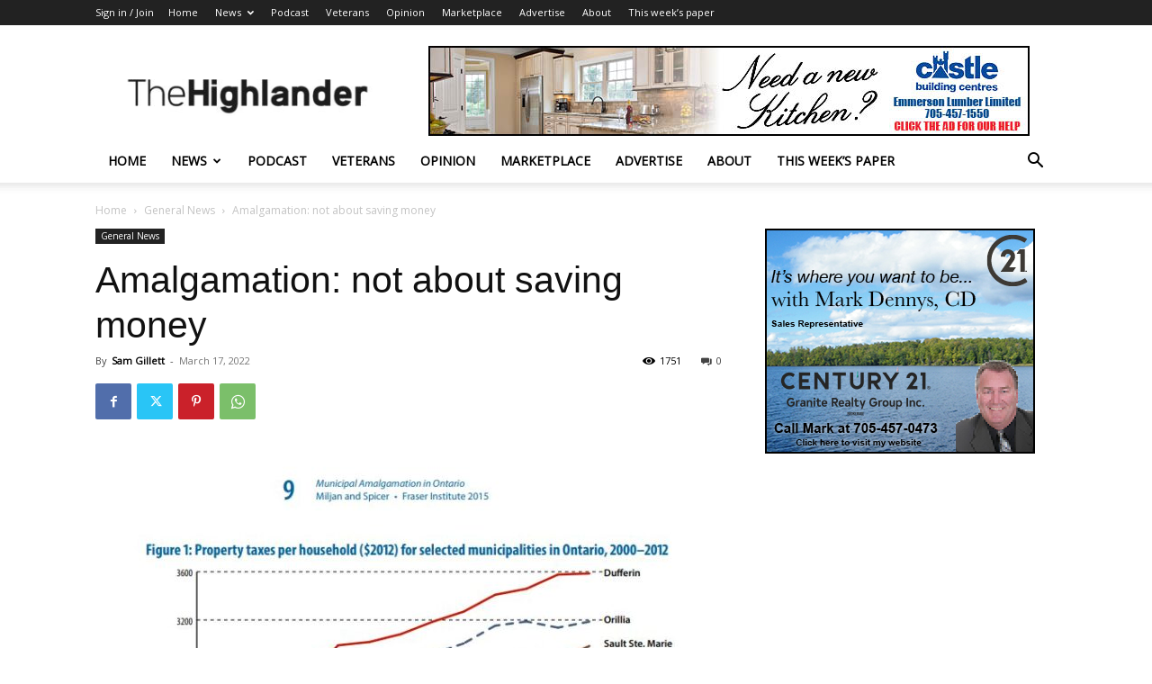

--- FILE ---
content_type: text/plain
request_url: https://www.google-analytics.com/j/collect?v=1&_v=j102&a=1698644286&t=pageview&_s=1&dl=https%3A%2F%2Fthehighlander.ca%2F2022%2F03%2F17%2Famalgamation-not-about-saving-money%2F&ul=en-us%40posix&dt=Amalgamation%3A%20not%20about%20saving%20money%20%7C%20The%20Highlander&sr=1280x720&vp=1280x720&_u=KGBAAEIhAAAAACAAI~&jid=1852220996&gjid=404250150&cid=1530639567.1769399946&tid=UA-148895428-1&_gid=557508859.1769399946&_r=1&_slc=1&z=1432314243
body_size: -451
content:
2,cG-YVD11GQGR6